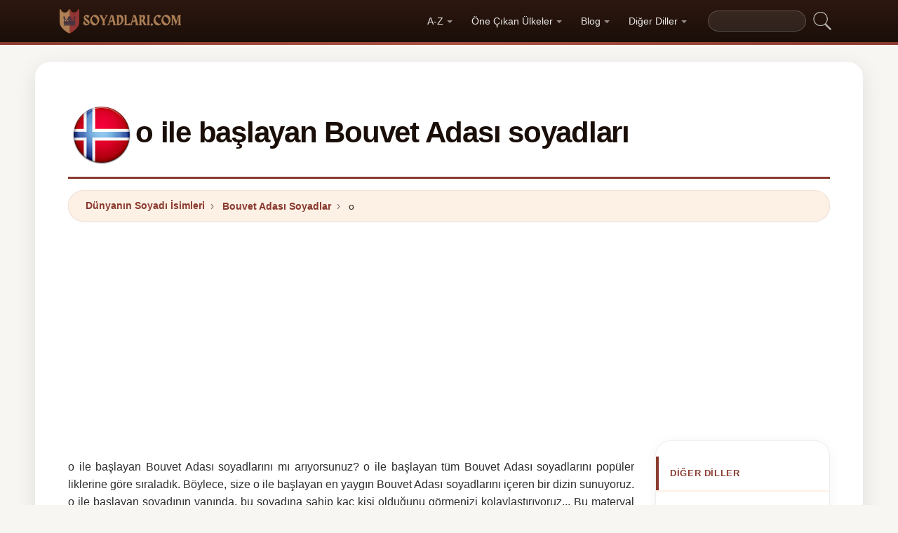

--- FILE ---
content_type: text/html; charset=utf-8
request_url: https://www.google.com/recaptcha/api2/aframe
body_size: 268
content:
<!DOCTYPE HTML><html><head><meta http-equiv="content-type" content="text/html; charset=UTF-8"></head><body><script nonce="3B0FPZwa0OIvTHm3Sam-qA">/** Anti-fraud and anti-abuse applications only. See google.com/recaptcha */ try{var clients={'sodar':'https://pagead2.googlesyndication.com/pagead/sodar?'};window.addEventListener("message",function(a){try{if(a.source===window.parent){var b=JSON.parse(a.data);var c=clients[b['id']];if(c){var d=document.createElement('img');d.src=c+b['params']+'&rc='+(localStorage.getItem("rc::a")?sessionStorage.getItem("rc::b"):"");window.document.body.appendChild(d);sessionStorage.setItem("rc::e",parseInt(sessionStorage.getItem("rc::e")||0)+1);localStorage.setItem("rc::h",'1769864269381');}}}catch(b){}});window.parent.postMessage("_grecaptcha_ready", "*");}catch(b){}</script></body></html>